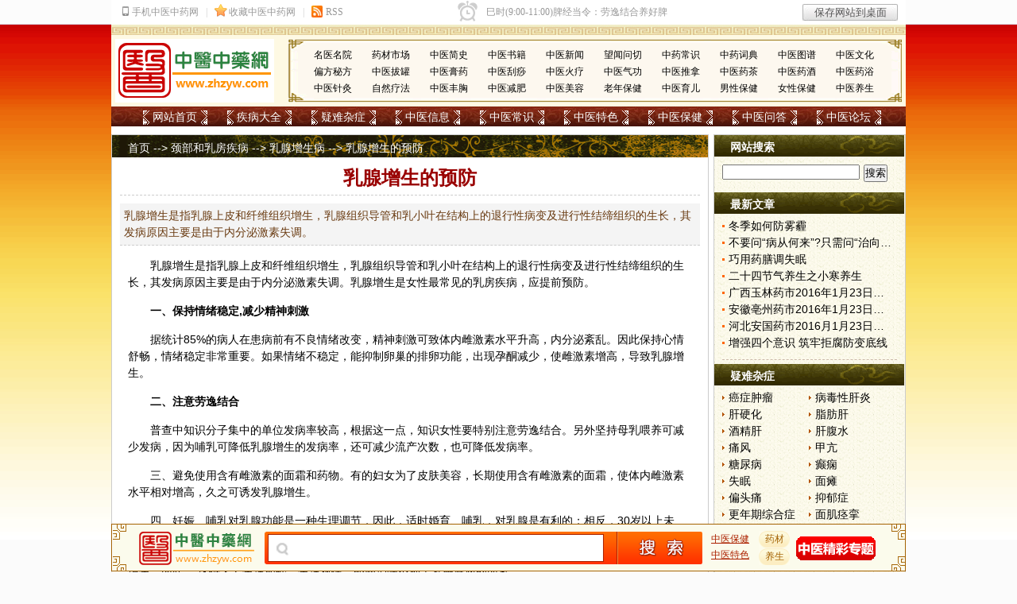

--- FILE ---
content_type: text/html
request_url: https://www.zhzyw.com/jbrf/rxzs/116281727I471AC71F875J2.html
body_size: 18162
content:
<!DOCTYPE html PUBLIC "-//W3C//DTD XHTML 1.0 Transitional//EN" "http://www.w3.org/TR/xhtml1/DTD/xhtml1-transitional.dtd">
<html xmlns="http://www.w3.org/1999/xhtml">
<head>
<meta http-equiv="Content-Type" content="text/html; charset=gb2312" />
<title>乳腺增生的预防_乳腺增生病_中医中药网</title>
<meta name="keywords" content="乳腺增生,乳腺增生的预防" />
<meta name="description" content="乳腺增生是指乳腺上皮和纤维组织增生，乳腺组织导管和乳小叶在结构上的退行性病变及进行性结缔组织的生长，其发病原因主要是由于内分泌激素失调。" />
<link href="/css/main.css" rel="stylesheet" type="text/css" />
<link href="/css/sous.css" rel="stylesheet" type="text/css" />
<script src="/js/m.js" type="text/javascript"></script>
<script type="text/javascript">uaredirect("https://m.zhzyw.com/jbrf/rxzs/116281727I471AC71F875J2.html");</script>
<link rel="alternate" media="only screen and(max-width:640px)" href="https://m.zhzyw.com/jbrf/rxzs/116281727I471AC71F875J2.html" />

</head>
<body>
<div id="wb"><iframe src="/top.htm" frameborder=no width=100% scrolling=no height=31></iframe></div>
<div id="top01"></div>
<div id="top">
  <ul>
    <li><a href="/zyxx/mymy/">名医名院</a></li>
    <li><a href="/zyxx/ycsc/">药材市场</a></li>
    <li><a href="/zycs/zyjs/">中医简史</a></li>
    <li><a href="/zyxx/zysj/">中医书籍</a></li>
    <li><a href="/zyxx/zyxw/">中医新闻</a></li>
    <li><a href="/zycs/wwwq/">望闻问切</a></li>
    <li><a href="/zycs/zycs/">中药常识</a></li>
    <li><a href="/zycs/zycd/">中药词典</a></li>
    <li><a href="/zycs/zytp/">中医图谱</a></li>
    <li><a href="/zycs/zywh/">中医文化</a></li>
    <li><a href="/zyts/pfmf/">偏方秘方</a></li>
    <li><a href="/zyts/zybg/">中医拔罐</a></li>
    <li><a href="/zyts/zygy/">中医膏药</a></li>
    <li><a href="/zyts/zygs/">中医刮痧</a></li>
    <li><a href="/zyts/zyhl/">中医火疗</a></li>
    <li><a href="/zyts/zyqg/">中医气功</a></li>
    <li><a href="/zyts/zytn/">中医推拿</a></li>
    <li><a href="/zyts/zyyc/">中医药茶</a></li>
    <li><a href="/zyts/zyyj/">中医药酒</a></li>
    <li><a href="/zyts/zyyy/">中医药浴</a></li>
    <li><a href="/zyts/zyzj/">中医针灸</a></li>
    <li><a href="/zyts/zrlf/">自然疗法</a></li>
    <li><a href="/zybj/zyfx/">中医丰胸</a></li>
    <li><a href="/zybj/zyjf/">中医减肥</a></li>
    <li><a href="/zybj/zymr/">中医美容</a></li>
    <li><a href="/zybj/lnbj/">老年保健</a></li>
    <li><a href="/zybj/zyye/">中医育儿</a></li>
    <li><a href="/zybj/nxbj/">男性保健</a></li>
    <li><a href="/zybj/nvxbj/">女性保健</a></li>
    <li><a href="/zybj/zyys/">中医养生</a></li>
  </ul>
  <a href="https://www.zhzyw.com"><img alt="中医中药网" src="/image/logo.gif" /></a></div>
<div id="menu">
  <ul>
    <li><a href="/">网站首页</a></li>
    <li><a href="/jbdq.html">疾病大全</a></li>
    <li><a href="/ynzz.html">疑难杂症</a></li>
    <li><a href="/zyxx/">中医信息</a></li>
    <li><a href="/zycs/">中医常识</a></li>
    <li><a href="/zyts/">中医特色</a></li>
    <li><a href="/zybj/">中医保健</a></li>
    <li><a href="http://ask.zhzyw.com/" rel="nofollow">中医问答</a></li>
    <li><a href="https://bbs.zhzyw.com/">中医论坛</a></li>
  </ul>
</div>
<div id="main">
  <div id="left" class="bj">
    <div id="wzdh"><a href="https://www.zhzyw.com/index.html" target="_self">首页</a>&nbsp;-->&nbsp;<a href="/jbrf/Index.html" target="_self">颈部和乳房疾病</a>&nbsp;-->&nbsp;<a  href="/jbrf/rxzs/Index.html" target="_self">乳腺增生病</a>&nbsp;-->&nbsp;乳腺增生的预防</div>
    <H1>乳腺增生的预防</H1>
<DIV class=daodu>乳腺增生是指乳腺上皮和纤维组织增生，乳腺组织导管和乳小叶在结构上的退行性病变及进行性结缔组织的生长，其发病原因主要是由于内分泌激素失调。</DIV>
<DIV class=webnr><p><a href="https://www.zhzyw.com/jbrf/rxzs/" target="_blank">乳腺增生</a>是指乳腺上皮和纤维组织增生，乳腺组织导管和乳小叶在结构上的退行性病变及进行性结缔组织的生长，其发病原因主要是由于内分泌激素失调。乳腺增生是女性最常见的乳房疾病，应提前预防。 </p>
<p><strong> 一、保持情绪稳定,减少精神刺激</strong></p>
<p>据统计85%的病人在患病前有不良情绪改变，精神刺激可致体内雌激素水平升高，内分泌紊乱。因此保持心情舒畅，情绪稳定非常重要。如果情绪不稳定，能抑制卵巢的排卵功能，出现孕酮减少，使雌激素增高，导致<a href="https://www.zhzyw.com/jbrf/rxzs/" target="_blank">乳腺增生</a>。</p>
<p><strong>二、注意劳逸结合</strong></p>
<p>普查中知识分子集中的单位发病率较高，根据这一点，知识女性要特别注意劳逸结合。另外坚持母乳喂养可减少发病，因为哺乳可降低乳腺增生的发病率，还可减少流产次数，也可降低发病率。</p>
<p>三、避免使用含有雌激素的面霜和药物。有的妇女为了皮肤<a href=https://www.zhzyw.com/zybj/zymr/ target=_blank>美容</a>，长期使用含有雌激素的面霜，使体内雌激素水平相对增高，久之可诱发乳腺增生。</p>
<p>四、妊娠、哺乳对乳腺功能是一种生理调节，因此，适时婚育、哺乳，对乳腺是有利的；相反，30岁以上未婚、未育或哺乳少的女性则易罹患乳腺增生。乳腺是性激素的靶器官，受内分泌环境的影响而呈周期性的变化。当“性”的环境扩大及性刺激的机会增多时，则可促使“动情素”分泌，造成雌激素增多而孕酮相对减少，从而发生乳腺增生。因此， 保持夫妻生活和睦、生活规律，能够消除不利于乳腺健康的因素。</p>
<p>另外，半数以上妇科病人患有乳腺病，最常见于月经周期紊乱、附件炎患者，也发现子宫肌瘤患者乳腺增生的发生率很高。因此，积极防治妇科疾病，无疑是减少乳腺增生诱发因素的一个重要环节。</p></DIV>
<P><STRONG>乳腺增生病专家免费咨询热线：010-87876186(咨询时间：上午8:30－下午5:00)</STRONG></P>
<div class="bdsharebuttonbox"><a href="#" class="bds_more" data-cmd="more"></a><a href="#" class="bds_qzone" data-cmd="qzone" title="分享到QQ空间"></a><a href="#" class="bds_tsina" data-cmd="tsina" title="分享到新浪微博"></a><a href="#" class="bds_bdysc" data-cmd="bdysc" title="分享到百度云收藏"></a><a href="#" class="bds_douban" data-cmd="douban" title="分享到豆瓣网"></a><a href="#" class="bds_sqq" data-cmd="sqq" title="分享到QQ好友"></a><a href="#" class="bds_weixin" data-cmd="weixin" title="分享到微信"></a></div>
<P><A href="/zt/"  target=_blank><IMG src="/images/zxzx.jpg"></A></P>
<P><SPAN class=hong><STRONG>本页关键字：</STRONG></SPAN><a href="https://www.zhzyw.com/search.html?keyword=乳腺增生&Type=ns" target="_blank">乳腺增生</a>&nbsp;&nbsp;<a href="https://www.zhzyw.com/search.html?keyword=乳腺增生的预防&Type=ns" target="_blank">乳腺增生的预防</a> <A class=hong href="/zlsq/Default.aspx?sickname=乳腺增生病" target=_blank><STRONG>免费索取乳腺增生病资料</STRONG></A></P>
<P><SPAN class=hong><STRONG>上一篇：</STRONG></SPAN><a href="/jbrf/rxzs/11628172KLIJE8KL96C5442.html">乳腺增生的诊断</a>&nbsp;&nbsp;&nbsp;&nbsp;&nbsp;&nbsp;&nbsp;&nbsp;<SPAN class=hong><STRONG>下一篇：</STRONG></SPAN>无</P>
<P class=fhui><A href="/jbrf/rxzs/Index.html">>> 返回乳腺增生病页面</A>&nbsp;&nbsp;&nbsp;&nbsp;<A href="https://www.zhzyw.com/">>> 返回首页</A></P>
    <h2 id="yy"><span><a href="/ewm.html" target="_blank">>> 更多请点击</a></span><a href="/ewm.html" target="_blank">扫描二维码 轻松关注 您感兴趣的中医微信号</a></h2>
    <iframe style="margin:0px 5px; padding:5px;" id="zjyy" height="185" src="/kuangjia.htm" frameborder="no" width="730" scrolling="no"></iframe>
    <div class="xglj">
      <h5>相关链接</h5>
      <ul>
        <LI><A href="/zyts/zybg/bb/161141621EJAE27J8LHC13C6.html" target=_blank>乳腺增生的拔罐疗法</A></LI><LI><A href="/zyts/zygs/bb/16113166H168713EB61JAK5.html" target=_blank>乳腺增生病的刮痧疗法</A></LI><LI><A href="/zycs/yaxd/151241512615LIFBG73C3091.html" target=_blank>乳腺增生中成药治疗</A></LI><LI><A href="/zycs/yaxd/1511317102784G3D9I937II8.html" target=_blank>乳腺增生的中成药治疗</A></LI><LI><A href="/zyts/pfmf/rx/142171582HC21AD6FK43B96.html" target=_blank>藕节治乳腺增生验方</A></LI><LI><A href="/zyts/pfmf/zy/14191610ABA0BLG4L8IJ99K.html" target=_blank>藕节治乳腺增生</A></LI><LI><A href="/zyts/pfmf/zy/127231516120F2KK16DI3HKE.html" target=_blank>中药外治乳腺增生</A></LI><LI><A href="/jbrf/rxzs/11628172KLIJE8KL96C5442.html" target=_blank>乳腺增生的诊断</A></LI><LI><A href="/jbrf/rxzs/1162817160DI254FL12AHK24.html" target=_blank>乳腺增生的治疗</A></LI><LI><A href="/jbrf/rxzs/116281716F330C9DBJCH0JBB.html" target=_blank>乳腺增生的治疗小验方</A></LI>
      </ul>
    </div>
    <div class="xglj">
      <h5>精彩推荐</h5>
      <ul>
        <li><A href="/sg/zs/15161620DC801HK9A59GJJH.html" target=_blank>水果食用相关禁忌</A></li><li><A href="/sg/gz/1412271413AGJJDCHGKDIJ9FB.html" target=_blank>草莓综合果汁巧去粉刺</A></li><li><A href="/sg/gz/1412271415E67GBDJG4C2I7I7.html" target=_blank>番茄苹果汁</A></li><li><A href="/sg/gz/1412271415J627IIAB1K6GFJ9.html" target=_blank>香蜂草果汁</A></li><li><A href="/sg/gz/141227144II816F942G551C1.html" target=_blank>芒果牛奶汁</A></li><li><A href="/sg/zs/14122516643HJLJ39579J155.html" target=_blank>水果的饮食禁忌</A></li><li><A href="/sg/zs/141225169CHGJ21BFJ4LELB2.html" target=_blank>水果的配伍禁忌</A></li><li><A href="/sg/zs/141225161206CFGE1A0DEHK75.html" target=_blank>挑选水果的方法</A></li><li><A href="/sg/ys/1412221629I5EFH9K2HD05B0.html" target=_blank>糖尿病患者应如何进食水果</A></li><li><A href="/sg/ys/1412221615IB0B1J4C53D38AE.html" target=_blank>其他杂病患者应如何进食水果</A></li>
      </ul>
    </div>
    <iframe id="dbgg" style="margin:10px; padding:5px;" src="/dbgg.htm" frameborder=no width=720 scrolling=no height=100></iframe>
    <h2>图片文章</h2>
    <ul class="imglist">
      <LI><A href="/zybj/ssys/0862610AIB4GFECCJGC4BC11.html"><IMG src="https://img.zhzyw.com/2012022710302910436.gif"></A> 
<DT><A href="/zybj/ssys/0862610AIB4GFECCJGC4BC11.html">二十四节气养生之小寒养生</A></DT></LI><LI><A href="/wgzl/dq/141211158I3327IC1KGE841I.html"><IMG src="https://img.zhzyw.com/20141102155204_7863.png"></A> 
<DT><A href="/wgzl/dq/141211158I3327IC1KGE841I.html">红枣</A></DT></LI><LI><A href="/wgzl/dq/14129162D3J9D6J3E4AB716.html"><IMG src="https://img.zhzyw.com/20141031150838_8824.png"></A> 
<DT><A href="/wgzl/dq/14129162D3J9D6J3E4AB716.html">莜麦</A></DT></LI><LI><A href="/wgzl/dq/141291659K3E5EH0296GD58.html"><IMG src="https://img.zhzyw.com/20141031151420_0082.png"></A> 
<DT><A href="/wgzl/dq/141291659K3E5EH0296GD58.html">黄米</A></DT></LI><LI><A href="/wgzl/dq/14129168FH1A29F44213HI2.html"><IMG src="https://img.zhzyw.com/20141031151702_9193.png"></A> 
<DT><A href="/wgzl/dq/14129168FH1A29F44213HI2.html">青豆</A></DT></LI><LI><A href="/wgzl/dq/141291618FK46L34931HG081.html"><IMG src="https://img.zhzyw.com/20141031152207_0730.png"></A> 
<DT><A href="/wgzl/dq/141291618FK46L34931HG081.html">纳豆</A></DT></LI><LI><A href="/wgzl/dq/141291642FJ7H224IGCEEJC.html"><IMG src="https://img.zhzyw.com/20141031152439_1577.png"></A> 
<DT><A href="/wgzl/dq/141291642FJ7H224IGCEEJC.html">刀豆</A></DT></LI><LI><A href="/wgzl/dq/141291614J7EL2I5I5GKBI25.html"><IMG src="https://img.zhzyw.com/20141031152708_8400.png"></A> 
<DT><A href="/wgzl/dq/141291614J7EL2I5I5GKBI25.html">芸豆</A></DT></LI>
    </ul>
  </div>
  <div id="right">
    <h2>网站搜索</h2>
    <form action="https://www.zhzyw.com/Search.html" id="SearchForm" name="SearchForm" method="get" target="_blank">
      <input name="SubSys" type="hidden" id="SubSys" value="NS" />
      <input name="Keyword" type="text" id="Keyword" size="20" x-webkit-speech/>
      <input type="submit" id="SearchSubmit" value="搜索" />
    </form>
    <h2>最新文章</h2>
    <ol>
      <li><A href="/zybj/sjys/d/151210162JA1GBIAFBL0GB1G.html" target=_blank>冬季如何防雾霾</A></li><li><A href="/zycs/yaxd/15101992G9CEI7J55777846.html" target=_blank>不要问“病从何来”?只需问“治向何去”?</A></li><li><A href="/zybj/swys/12101515118IDCB9C5G6B55B3.html" target=_blank>巧用药膳调失眠</A></li><li><A href="/zybj/ssys/0862610AIB4GFECCJGC4BC11.html" target=_blank>二十四节气养生之小寒养生</A></li><li><A href="/zyxx/yl/16123164JHAJ4B6E386FK64.html" target=_blank>广西玉林药市2016年1月23日快讯</A></li><li><A href="/zyxx/bz/161231617L57681L5D151253.html" target=_blank>安徽亳州药市2016年1月23日快讯</A></li><li><A href="/zyxx/ag/16123162E62G64KHJ875AGB.html" target=_blank>河北安国药市2016月1月23日快讯</A></li><li><A href="/zyxx/zyxw/16122162075C3K0GHB8F7E2C.html" target=_blank>增强四个意识&nbsp;筑牢拒腐防变底线</A></li>
    </ol>
    <h2>疑难杂症</h2>
    <ul>
      <li><a href="/az/">癌症肿瘤</a></li>
      <li><a href="/crb/bdgy/">病毒性肝炎</a></li>
      <li><a href="/xhxt/gyh/">肝硬化</a></li>
      <li><a href="/xhxt/zfg/">脂肪肝</a></li>
      <li><a href="/xhxt/jjx/">酒精肝</a></li>
      <li><a href="/ln/gfs/">肝腹水</a></li>
      <li><a href="/fmsz/tf/">痛风</a></li>
      <li><a href="/fmsz/jk/">甲亢</a></li>
      <li><a href="/fmsz/tnb/">糖尿病</a></li>
      <li><a href="/sj/dx/">癫痫</a></li>
      <li><a href="/sj/sm/">失眠</a></li>
      <li><a href="/sj/mt/">面瘫</a></li>
      <li><a href="/sj/ptt/">偏头痛</a></li>
      <li><a href="/sj/yyz/">抑郁症</a></li>
      <li><a href="/jq/gnq/">更年期综合症</a></li>
      <li><a href="/sj/mjjl/">面肌痉挛</a></li>
      <li><a href="/kq/scsj/">三叉神经痛</a></li>
      <li><a href="/sj/zzjwl/">重症肌无力</a></li>
      <li><a href="/sj/sjsr/">神经衰弱</a></li>
      <li><a href="/sj/jskd/">脊髓空洞症</a></li>
      <li><a href="/yk/bnz/">白内障</a></li>
      <li><a href="/yk/qgy/">青光眼</a></li>
      <li><a href="/yk/hbbx/">黄斑变性</a></li>
      <li><a href="/yk/ydbb/">眼底病变</a></li>
      <li><a href="/yk/hblk/">黄斑裂孔</a></li>
      <li><a href="/yk/ydcx/">眼底出血</a></li>
      <li><a href="/yk/ssjws/">视神经萎缩</a></li>
      <li><a href="/yk/blthz/">玻璃体浑浊</a></li>
      <li><a href="/yk/ssbx/">视网膜色素变性</a></li>
      <li><a href="/xnxg/xjy/">心肌炎</a></li>
      <li><a href="/pfb/bssz/">白塞氏病</a></li>
      <li><a href="/pfb/hblc/">红斑狼疮</a></li>
      <li><a href="/xyxt/gzzh/">干燥综合征</a></li>
      <li><a href="/pfb/ypb/">硬皮病</a></li>
      <li><a href="/ggj/fslfs/">风湿类风湿</a></li>
      <li><a href="/sj/zgsj/">坐骨神经痛</a></li>
      <li><a href="/ggj/ggt/">股骨头坏死</a></li>
      <li><a href="/ggj/gsy/">骨髓炎</a></li>
      <li><a href="/ggj/yzjp/">腰椎间盘突出</a></li>
      <li><a href="/ggj/qzjz/">强直性脊柱炎</a></li>
      <li><a href="/ln/jzb/">颈椎病</a></li>
      <li><a href="/ln/zzxf/">间质性肺炎</a></li>
      <li><a href="/xhxt/jcy/">慢性结肠炎</a></li>
      <li><a href="/xhxt/wky/">慢性胃溃疡</a></li>
    </ul>
    <iframe id="cbgg" style="margin:5px;" src="/cbgg.htm" frameborder=no width=230 scrolling=no height=100></iframe>
    <h3>栏目导航</h3>
    <dl class="wd">
      <dd><a href="https://www.zhzyw.com">网站首页</a></dd>
      <dd><a href="/jbdq.html">疾病大全</a></dd>
      <dd><a href="/zybj/zyys/">中医养生</a></dd>
      <dd><a href="/zyts/" target="_blank">中医特色</a></dd>
      <dd><a href="/gbook/" target="_blank">在线咨询</a></dd>
      <dd><a href="https://www.zhzyw.com/cha/" target="_blank">实用查询</a></dd>
      <dd><a href="/dzs/" target="_blank">康复指南</a></dd>
      <dd><a href="/zt/" target="_blank">精彩专题</a></dd>
      <dd><a href="/jctw.html" target="_blank">精彩图文</a></dd>
    </dl>
    <h2>帮助中心</h2>
    <dl class="wd">
      <dd>客服电话：010-87876186</dd>
      <dd>客服QQ：<a target=_blank href="http://wpa.qq.com/msgrd?v=3&uin=13007415&site=qq&menu=yes" class="qq">13007415</a></dd>
      <dd>邮件地址：zhzyw@zhzyw.org</dd>
      <dd>投诉电话：010-87876186</dd>
    </dl>
    <a href="/zt/sjb/" target="_blank" rel="nofollow"><img src="/images/zyzj.jpg" style="margin:5px 0;" width="240" height="218"></a></div>
</div>
<div id="yqlj">
  <p><span class="yqlj">特别链接</span><a href="http://www.nhc.gov.cn" target="_blank" rel=nofollow>卫生部</a><a href="http://www.satcm.gov.cn" target="_blank" rel=nofollow>国家中医药管理局</a></p>
  <p><span class="yqlj">健康网站</span></p>
  <p><span class="yqlj">合作网站</span></p>
</div>
<div id="bdaoh"><a href="/gywm.html" target="_blank">关于我们</a> | <a href="/zytg.html" target="_blank">投稿启事</a> | <a href="/lxfs.html" target="_blank">联系方式</a> | <a href="/rczp.html" target="_blank">人才招聘</a> | <a href="/yjfk.html" target="_blank">投稿反馈</a> | <a href="/sqhz.html" target="_blank">申请合作</a> | <a href="/flink.html" target="_blank">友情链接</a> | <a href="http://ask.zhzyw.com/" target="_blank">中医问答</a> | <a href="/wzdh.html" target="_blank">网站导航</a> | <a href="/jctw.html" target="_blank">精彩图文</a> | <a href="/zt/" target="_blank">精彩专题</a> | <a href="/gjss.html" target="_blank">高级搜索</a></div>
<div id="bottom">本站信息仅供参考 不能作为诊断及医疗的依据<br />
	本站如有转载或引用文章涉及版权问题 请速与我们联系<br />
	Copyright &copy; 2003-2012 zhzyw.com All rights reserved<br />
	客服热线 010-87876186<br />
	文明办网文明上网投诉电话：010-87876186 举报邮箱：<a href="mailto:tousu@zhzyw.org">tousu@zhzyw.org</a><br />
	版权所有:<a href="https://www.zhzyw.com"><strong>中医中药网</strong></a></div>
<div class="fd-ss" id="xsearch">
  <div class="fd-box">
        <form name="SearchForm" action="https://www.zhzyw.com/Search.html" method="get">
      <input type="hidden" value="NS" name="SubSys" />
      <input type="hidden" name="s_type" value="title" />
      <input name="Keyword" type="text" class="search-keyword" x-webkit-speech/>
      <input type="submit" value="" class="button" />
    </form>
  </div>
  <span class="fd-bz"><a href="https://www.zhzyw.com/zybj/">中医保健</a><br/>
  <a href="https://www.zhzyw.com/zyts/">中医特色</a></span>
  <div class="djzx">
    <ul>
      <li><a href="/zycs/zycd/a.html">药材</a></li>
      <li><a href="https://www.zhzyw.com/zybj/zyys/">养生</a></li>
    </ul>
  </div>
  <div class="ss-btn"><a href="/zt/" target="_blank"></a></div>
</div>
<script>window._bd_share_config={"common":{"bdSnsKey":{},"bdText":"","bdMini":"2","bdMiniList":false,"bdPic":"","bdStyle":"0","bdSize":"24"},"share":{},"image":{"viewList":["qzone","tsina","bdysc","douban","sqq","weixin"],"viewText":"分享到：","viewSize":"24"},"selectShare":{"bdContainerClass":null,"bdSelectMiniList":["qzone","tsina","bdysc","douban","sqq","weixin"]}};with(document)0[(getElementsByTagName('head')[0]||body).appendChild(createElement('script')).src='/static/api/js/share.js?v=89860593.js?cdnversion='+~(-new Date()/36e5)];</script> 

</body>
</html>


--- FILE ---
content_type: text/html
request_url: https://www.zhzyw.com/top.htm
body_size: 2007
content:
<!DOCTYPE html PUBLIC "-//W3C//DTD XHTML 1.0 Transitional//EN" "http://www.w3.org/TR/xhtml1/DTD/xhtml1-transitional.dtd">
<html xmlns="http://www.w3.org/1999/xhtml">
<head>
<meta http-equiv="Content-Type" content="text/html; charset=gb2312" />
<title>无标题文档</title>
<script type="text/javascript" src="/js/jquery.min.js"></script>
<style>
div, form, img, ul, ol, li, dl, dt, dd {border: 0;margin: 0;padding: 0;}
* {margin: 0;padding: 0;}
.wp a {float: left;padding: 0 4px;color: #999;text-decoration: none;}
.wp {width: 980px;margin: 0 auto; font-size:12px;height: 31px;line-height: 31px;color: #ccc;overflow: hidden;}
.ofav {padding: 3px 0 3px 18px;background: url(/images/fav.gif) no-repeat left top;}
.rss {padding: 3px 0 3px 18px;background: url(/images/rss.jpg) no-repeat left 2px;}
.sjb {padding: 3px 0 3px 12px;background: url(/images/sjb.jpg) no-repeat left 3px;}
.fl {float: left;}
.pipe {margin: 0 5px;color: #ccc;}
.y {float: right;}
.rss_text {width: 150px;margin-top: 2px;height: 18px;line-height: 18px;border-radius: 3px;border: 1px #ccc solid;color: #8f8f8f;}
.rss_btn {margin: 5px 0 0 2px;color: #555;width: 120px;height: 21px;line-height: 21px;text-align: center;background: url(/images/top.jpg) no-repeat;border: none;cursor: pointer}
.warn{float:left;width:310px;}
.warn span {height:30px;float:left;background:url(/images/main.png) no-repeat left 0;color: #aaa;padding-left: 32px;}
</style>
<base target="_blank">
</head>

<body>
  <div class="wp">
    <div class="fl"> <a href="https://m.zhzyw.com/"> <span class="sjb">手机中医中药网</span></a><span class="fl pipe">|</span> <a href="javascript:window.external.AddFavorite('https://www.zhzyw.com/','中医中药网_优秀中医药门户网站')"> <span class="ofav">收藏中医中药网</span></a><span class="fl pipe">|</span><a href="https://www.zhzyw.com/rss.xml"><span class="rss">RSS</span></a> </div>
    <div class="fl">
      <iframe style="padding-top:4px;margin-left:10px;" width="130" height="24" frameborder="0" allowtransparency="true" marginwidth="0" marginheight="0" scrolling="no" src="https://widget.weibo.com/relationship/followbutton.php?language=zh_cn&width=136&height=24&uid=1647972035&style=2&btn=light&dpc=1"></iframe>
    </div>
    <div class="warn"> 
        <span>
            <script type="text/javascript">
                var myDate = new Date();
                
                $(document).ready(function(){
                  if(myDate.getHours()>=1 && myDate.getHours()<3){
        
                        $("#time_3").show();
                      }else{
                         
                          $("#time_3").hide();
                        }
                      if(myDate.getHours()>=3 && myDate.getHours()<5){
                        //$(".time_1").hide();
                        $("#time_4").css("display","block");
                      }else{
                          $("#time_4").css("display","none");
                          }
                       if(myDate.getHours()>=5 && myDate.getHours()<7){
                        //$(".time_1").hide();
                        $("#time_5").css("display","block");
                      }else{
                          $("#time_5").css("display","none");
                          }
                       if(myDate.getHours()>=7 && myDate.getHours()<9){
                        //$(".time_1").hide();
                        $("#time_6").css("display","block");
                      }else{
                          $("#time_6").css("display","none");
                          }
                      if(myDate.getHours()>=9 && myDate.getHours()<11){
                        //$(".time_1").hide();
                        $("#time_7").css("display","block");
                      }else{
                          $("#time_7").css("display","none");
                          }
                      if(myDate.getHours()>=11 && myDate.getHours()<13){
                        //$(".time_1").hide();
                        $("#time_8").css("display","block");
                      }else{
                          $("#time_8").css("display","none");
                          }
                      if(myDate.getHours()>=13 && myDate.getHours()<15){
                        //$(".time_1").hide();
                        $("#time_9").css("display","block");
                      }else{
                          $("#time_9").css("display","none");
                          }
                    if(myDate.getHours()>=15 && myDate.getHours()<17){
                
                        $("#time_10").show();
                      }else{
                          $("#time_10").hide();
                          }
                      if(myDate.getHours()>=17 && myDate.getHours()<19){
                      //  $(".time_1").hide();
                        $("#time_11").css("display","block");
                      }else{
                          $("#time_11").css("display","none");
                          }
                      if(myDate.getHours()>=19 && myDate.getHours()<21){
                      //  $(".time_1").hide();
                        $("#time_12").css("display","block");
                      }else{
                          $("#time_12").css("display","none");
                          }
                       if(myDate.getHours()>=21 && myDate.getHours()<23){
                      //  $(".time_1").hide();
                        $("#time_13").css("display","block");
                      }else{
                          $("#time_13").css("display","none");
                          }
                            if(myDate.getHours()>=23 || myDate.getHours()<1){
                      //  $(".time_1").hide();
                        $("#time_2").css("display","block");
                      }else{
                          $("#time_2").css("display","none");
                          }
                 
                });
    
            </script>
            <a class="time_1" id="time_2" style="display:none;" href="/zt/sczt/zi.htm">子时(23:00-1:00)胆经当令：睡觉是养胆气的最佳方式</a>
            <a class="time_1" id="time_3" style="display:none;" href="/zt/sczt/chou.htm">丑时(1:00-3:00)肝经当令：此时熟睡养肝</a>
            <a class="time_1" id="time_4" style="display:none;" href="/zt/sczt/yin.htm">寅时(3:00-5:00)肺经当令：需要深度睡眠</a>
            <a class="time_1" id="time_5" style="display:none;" href="/zt/sczt/mao.htm">卯时(5:00-7:00)大肠经当令：空腹喝水，排便排毒素</a>
            <a class="time_1" id="time_6" style="display:none;" href="/zt/sczt/chen.htm">辰时(7:00-9:00)胃经当令：此时一定要吃早餐辰</a>
            <a class="time_1" id="time_7" style="display:none;" href="/zt/sczt/si.htm">巳时(9:00-11:00)脾经当令：劳逸结合养好脾</a>
            <a class="time_1" id="time_8" style="display:none;" href="/zt/sczt/wu.htm">午时(11:00-13:00)心经当令：此时适度午睡养心</a>
            <a class="time_1" id="time_9" style="display:block;" href="/zt/sczt/wei.htm">未时(13:00-15:00)小肠经当令：此时肠胃要休息</a>
            <a class="time_1" id="time_10" style="display:none;" href="/zt/sczt/shen.htm">申时(15:00-17:00)膀胱经当令：此时多喝水,勿憋尿</a>
            <a class="time_1" id="time_11" style="display:none;" href="/zt/sczt/you.htm">酉时(17:00-19:00)肾经当令：此时宜休息,预防肾病</a>
            <a class="time_1" id="time_12" style="display:none;" href="/zt/sczt/xu.htm">戌时(19:00-21:00)心包经当令：此时晚餐别太丰盛</a>
            <a class="time_1" id="time_13" style="display:none;" href="/zt/sczt/hai.htm">亥时(21:00-23:00)三焦经当令:三焦通则百病不生</a>
         </span>
		<script>
            function ddd(obj, sType) { 
                var oDiv = document.getElementById(obj); 
                if (sType == 'show') { oDiv.style.display = 'block';} 
                if (sType == 'hide') { oDiv.style.display = 'none';} 
             } 
        </script>
        
    </div>
    <span class="y">
    <form method="post" action="https://www.zhzyw.com/bczhzyw.php">
      <input class="rss_btn" type="submit" value="保存网站到桌面" />
    </form>
    </span></div>
</body>
</html>
